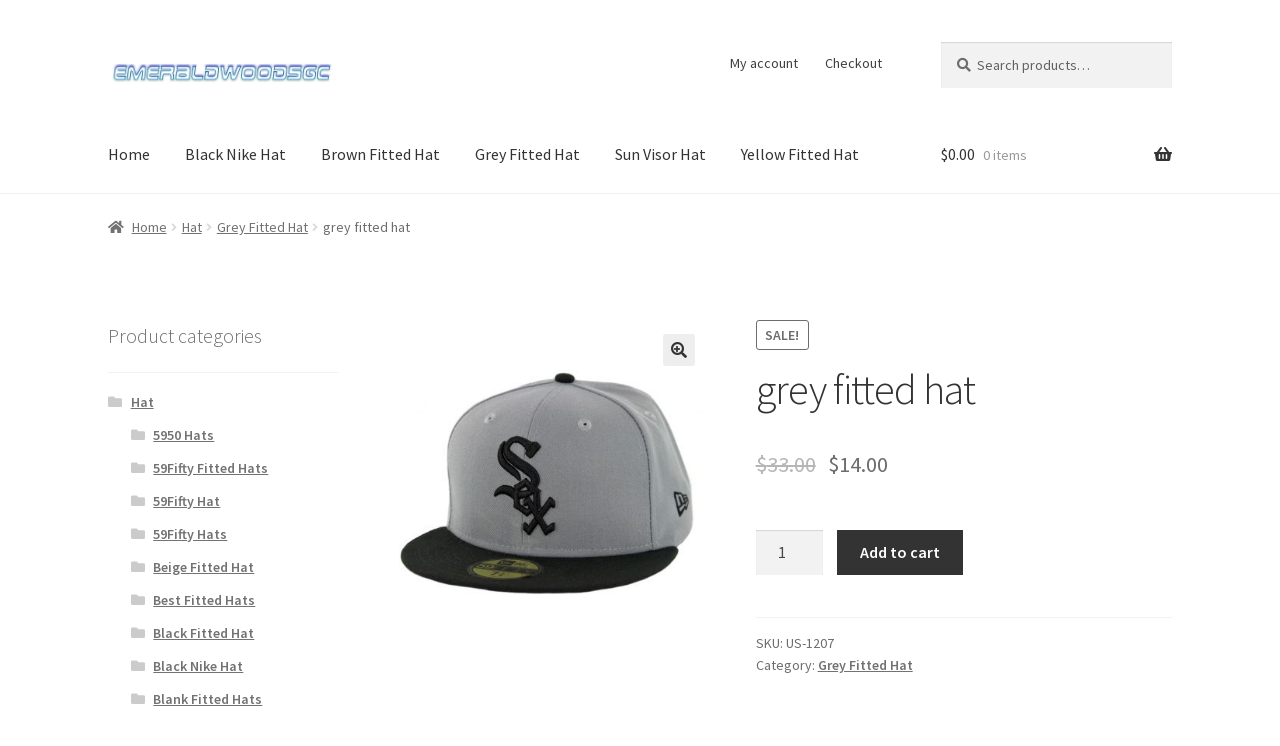

--- FILE ---
content_type: text/html; charset=UTF-8
request_url: https://www.emeraldwoodsgc.com/product/hat/grey-fitted-hat/grey-fitted-hat-13/
body_size: 17465
content:
<!doctype html>
<html lang="en-US">
<head>
<meta charset="UTF-8">
<meta name="viewport" content="width=device-width, initial-scale=1">
<link rel="profile" href="http://gmpg.org/xfn/11">
<link rel="pingback" href="https://www.emeraldwoodsgc.com/xmlrpc.php">

<meta name='robots' content='index, follow, max-image-preview:large, max-snippet:-1, max-video-preview:-1' />

	<!-- This site is optimized with the Yoast SEO plugin v16.7 - https://yoast.com/wordpress/plugins/seo/ -->
	<title>grey fitted hat - emeraldwoodsgc.com</title>
	<meta name="description" content="Different styles grey fitted hat ship worldwide. Find sales and discount prices on hats. Wide range of colours ." />
	<link rel="canonical" href="https://www.emeraldwoodsgc.com/product/hat/grey-fitted-hat/grey-fitted-hat-13/" />
	<meta property="og:locale" content="en_US" />
	<meta property="og:type" content="article" />
	<meta property="og:title" content="grey fitted hat - emeraldwoodsgc.com" />
	<meta property="og:description" content="Different styles grey fitted hat ship worldwide. Find sales and discount prices on hats. Wide range of colours ." />
	<meta property="og:url" content="https://www.emeraldwoodsgc.com/product/hat/grey-fitted-hat/grey-fitted-hat-13/" />
	<meta property="og:site_name" content="emeraldwoodsgc.com" />
	<meta property="og:image" content="https://www.emeraldwoodsgc.com/wp-content/uploads/2021/08/grey20fitted20hat-501mzv.jpg" />
	<meta property="og:image:width" content="1080" />
	<meta property="og:image:height" content="1080" />
	<meta name="twitter:card" content="summary_large_image" />
	<script type="application/ld+json" class="yoast-schema-graph">{"@context":"https://schema.org","@graph":[{"@type":"WebSite","@id":"https://www.emeraldwoodsgc.com/#website","url":"https://www.emeraldwoodsgc.com/","name":"emeraldwoodsgc.com","description":"Hats for cheap wholesale","potentialAction":[{"@type":"SearchAction","target":{"@type":"EntryPoint","urlTemplate":"https://www.emeraldwoodsgc.com/?s={search_term_string}"},"query-input":"required name=search_term_string"}],"inLanguage":"en-US"},{"@type":"ImageObject","@id":"https://www.emeraldwoodsgc.com/product/hat/grey-fitted-hat/grey-fitted-hat-13/#primaryimage","inLanguage":"en-US","url":"https://www.emeraldwoodsgc.com/wp-content/uploads/2021/08/grey20fitted20hat-501mzv.jpg","contentUrl":"https://www.emeraldwoodsgc.com/wp-content/uploads/2021/08/grey20fitted20hat-501mzv.jpg","width":1080,"height":1080},{"@type":"WebPage","@id":"https://www.emeraldwoodsgc.com/product/hat/grey-fitted-hat/grey-fitted-hat-13/#webpage","url":"https://www.emeraldwoodsgc.com/product/hat/grey-fitted-hat/grey-fitted-hat-13/","name":"grey fitted hat - emeraldwoodsgc.com","isPartOf":{"@id":"https://www.emeraldwoodsgc.com/#website"},"primaryImageOfPage":{"@id":"https://www.emeraldwoodsgc.com/product/hat/grey-fitted-hat/grey-fitted-hat-13/#primaryimage"},"datePublished":"2021-08-06T01:37:10+00:00","dateModified":"2021-08-06T01:37:10+00:00","description":"Different styles grey fitted hat ship worldwide. Find sales and discount prices on hats. Wide range of colours .","breadcrumb":{"@id":"https://www.emeraldwoodsgc.com/product/hat/grey-fitted-hat/grey-fitted-hat-13/#breadcrumb"},"inLanguage":"en-US","potentialAction":[{"@type":"ReadAction","target":["https://www.emeraldwoodsgc.com/product/hat/grey-fitted-hat/grey-fitted-hat-13/"]}]},{"@type":"BreadcrumbList","@id":"https://www.emeraldwoodsgc.com/product/hat/grey-fitted-hat/grey-fitted-hat-13/#breadcrumb","itemListElement":[{"@type":"ListItem","position":1,"name":"Shop","item":"https://www.emeraldwoodsgc.com/shop/"},{"@type":"ListItem","position":2,"name":"grey fitted hat"}]}]}</script>
	<!-- / Yoast SEO plugin. -->


<link rel='dns-prefetch' href='//www.emeraldwoodsgc.com' />
<link rel='dns-prefetch' href='//fonts.googleapis.com' />
<link rel='dns-prefetch' href='//s.w.org' />
<link rel='dns-prefetch' href='//hcaptcha.com' />
<link rel="alternate" type="application/rss+xml" title="emeraldwoodsgc.com &raquo; Feed" href="https://www.emeraldwoodsgc.com/feed/" />
<link rel="alternate" type="application/rss+xml" title="emeraldwoodsgc.com &raquo; Comments Feed" href="https://www.emeraldwoodsgc.com/comments/feed/" />
<link rel="alternate" type="application/rss+xml" title="emeraldwoodsgc.com &raquo; grey fitted hat Comments Feed" href="https://www.emeraldwoodsgc.com/product/hat/grey-fitted-hat/grey-fitted-hat-13/feed/" />
<script>
window._wpemojiSettings = {"baseUrl":"https:\/\/s.w.org\/images\/core\/emoji\/14.0.0\/72x72\/","ext":".png","svgUrl":"https:\/\/s.w.org\/images\/core\/emoji\/14.0.0\/svg\/","svgExt":".svg","source":{"concatemoji":"https:\/\/www.emeraldwoodsgc.com\/wp-includes\/js\/wp-emoji-release.min.js?ver=6.0.2"}};
/*! This file is auto-generated */
!function(e,a,t){var n,r,o,i=a.createElement("canvas"),p=i.getContext&&i.getContext("2d");function s(e,t){var a=String.fromCharCode,e=(p.clearRect(0,0,i.width,i.height),p.fillText(a.apply(this,e),0,0),i.toDataURL());return p.clearRect(0,0,i.width,i.height),p.fillText(a.apply(this,t),0,0),e===i.toDataURL()}function c(e){var t=a.createElement("script");t.src=e,t.defer=t.type="text/javascript",a.getElementsByTagName("head")[0].appendChild(t)}for(o=Array("flag","emoji"),t.supports={everything:!0,everythingExceptFlag:!0},r=0;r<o.length;r++)t.supports[o[r]]=function(e){if(!p||!p.fillText)return!1;switch(p.textBaseline="top",p.font="600 32px Arial",e){case"flag":return s([127987,65039,8205,9895,65039],[127987,65039,8203,9895,65039])?!1:!s([55356,56826,55356,56819],[55356,56826,8203,55356,56819])&&!s([55356,57332,56128,56423,56128,56418,56128,56421,56128,56430,56128,56423,56128,56447],[55356,57332,8203,56128,56423,8203,56128,56418,8203,56128,56421,8203,56128,56430,8203,56128,56423,8203,56128,56447]);case"emoji":return!s([129777,127995,8205,129778,127999],[129777,127995,8203,129778,127999])}return!1}(o[r]),t.supports.everything=t.supports.everything&&t.supports[o[r]],"flag"!==o[r]&&(t.supports.everythingExceptFlag=t.supports.everythingExceptFlag&&t.supports[o[r]]);t.supports.everythingExceptFlag=t.supports.everythingExceptFlag&&!t.supports.flag,t.DOMReady=!1,t.readyCallback=function(){t.DOMReady=!0},t.supports.everything||(n=function(){t.readyCallback()},a.addEventListener?(a.addEventListener("DOMContentLoaded",n,!1),e.addEventListener("load",n,!1)):(e.attachEvent("onload",n),a.attachEvent("onreadystatechange",function(){"complete"===a.readyState&&t.readyCallback()})),(e=t.source||{}).concatemoji?c(e.concatemoji):e.wpemoji&&e.twemoji&&(c(e.twemoji),c(e.wpemoji)))}(window,document,window._wpemojiSettings);
</script>
<style>
img.wp-smiley,
img.emoji {
	display: inline !important;
	border: none !important;
	box-shadow: none !important;
	height: 1em !important;
	width: 1em !important;
	margin: 0 0.07em !important;
	vertical-align: -0.1em !important;
	background: none !important;
	padding: 0 !important;
}
</style>
	<link rel='stylesheet' id='woocommerce-multi-currency-css'  href='https://www.emeraldwoodsgc.com/wp-content/plugins/woocommerce-multi-currency/css/woocommerce-multi-currency.min.css?ver=2.2.1' media='all' />
<style id='woocommerce-multi-currency-inline-css'>
.woocommerce-multi-currency .wmc-list-currencies .wmc-currency.wmc-active,.woocommerce-multi-currency .wmc-list-currencies .wmc-currency:hover {background: #f78080 !important;}
		.woocommerce-multi-currency .wmc-list-currencies .wmc-currency,.woocommerce-multi-currency .wmc-title, .woocommerce-multi-currency.wmc-price-switcher a {background: #212121 !important;}
		.woocommerce-multi-currency .wmc-title, .woocommerce-multi-currency .wmc-list-currencies .wmc-currency span,.woocommerce-multi-currency .wmc-list-currencies .wmc-currency a,.woocommerce-multi-currency.wmc-price-switcher a {color: #ffffff !important;}.woocommerce-multi-currency.wmc-shortcode .wmc-currency{background-color:#ffffff;color:#212121}.woocommerce-multi-currency.wmc-shortcode .wmc-currency.wmc-active,.woocommerce-multi-currency.wmc-shortcode .wmc-current-currency{background-color:#ffffff;color:#212121}.woocommerce-multi-currency.wmc-shortcode.vertical-currency-symbols-circle:not(.wmc-currency-trigger-click) .wmc-currency-wrapper:hover .wmc-sub-currency,.woocommerce-multi-currency.wmc-shortcode.vertical-currency-symbols-circle.wmc-currency-trigger-click .wmc-sub-currency{animation: height_slide 100ms;}@keyframes height_slide {0% {height: 0;} 100% {height: 100%;} }
</style>
<link rel='stylesheet' id='wp-block-library-css'  href='https://www.emeraldwoodsgc.com/wp-includes/css/dist/block-library/style.min.css?ver=6.0.2' media='all' />
<style id='wp-block-library-theme-inline-css'>
.wp-block-audio figcaption{color:#555;font-size:13px;text-align:center}.is-dark-theme .wp-block-audio figcaption{color:hsla(0,0%,100%,.65)}.wp-block-code{border:1px solid #ccc;border-radius:4px;font-family:Menlo,Consolas,monaco,monospace;padding:.8em 1em}.wp-block-embed figcaption{color:#555;font-size:13px;text-align:center}.is-dark-theme .wp-block-embed figcaption{color:hsla(0,0%,100%,.65)}.blocks-gallery-caption{color:#555;font-size:13px;text-align:center}.is-dark-theme .blocks-gallery-caption{color:hsla(0,0%,100%,.65)}.wp-block-image figcaption{color:#555;font-size:13px;text-align:center}.is-dark-theme .wp-block-image figcaption{color:hsla(0,0%,100%,.65)}.wp-block-pullquote{border-top:4px solid;border-bottom:4px solid;margin-bottom:1.75em;color:currentColor}.wp-block-pullquote__citation,.wp-block-pullquote cite,.wp-block-pullquote footer{color:currentColor;text-transform:uppercase;font-size:.8125em;font-style:normal}.wp-block-quote{border-left:.25em solid;margin:0 0 1.75em;padding-left:1em}.wp-block-quote cite,.wp-block-quote footer{color:currentColor;font-size:.8125em;position:relative;font-style:normal}.wp-block-quote.has-text-align-right{border-left:none;border-right:.25em solid;padding-left:0;padding-right:1em}.wp-block-quote.has-text-align-center{border:none;padding-left:0}.wp-block-quote.is-large,.wp-block-quote.is-style-large,.wp-block-quote.is-style-plain{border:none}.wp-block-search .wp-block-search__label{font-weight:700}:where(.wp-block-group.has-background){padding:1.25em 2.375em}.wp-block-separator.has-css-opacity{opacity:.4}.wp-block-separator{border:none;border-bottom:2px solid;margin-left:auto;margin-right:auto}.wp-block-separator.has-alpha-channel-opacity{opacity:1}.wp-block-separator:not(.is-style-wide):not(.is-style-dots){width:100px}.wp-block-separator.has-background:not(.is-style-dots){border-bottom:none;height:1px}.wp-block-separator.has-background:not(.is-style-wide):not(.is-style-dots){height:2px}.wp-block-table thead{border-bottom:3px solid}.wp-block-table tfoot{border-top:3px solid}.wp-block-table td,.wp-block-table th{padding:.5em;border:1px solid;word-break:normal}.wp-block-table figcaption{color:#555;font-size:13px;text-align:center}.is-dark-theme .wp-block-table figcaption{color:hsla(0,0%,100%,.65)}.wp-block-video figcaption{color:#555;font-size:13px;text-align:center}.is-dark-theme .wp-block-video figcaption{color:hsla(0,0%,100%,.65)}.wp-block-template-part.has-background{padding:1.25em 2.375em;margin-top:0;margin-bottom:0}
</style>
<link rel='stylesheet' id='wc-block-vendors-style-css'  href='https://www.emeraldwoodsgc.com/wp-content/plugins/woocommerce/packages/woocommerce-blocks/build/vendors-style.css?ver=5.3.3' media='all' />
<link rel='stylesheet' id='wc-block-style-css'  href='https://www.emeraldwoodsgc.com/wp-content/plugins/woocommerce/packages/woocommerce-blocks/build/style.css?ver=5.3.3' media='all' />
<link rel='stylesheet' id='storefront-gutenberg-blocks-css'  href='https://www.emeraldwoodsgc.com/wp-content/themes/storefront/assets/css/base/gutenberg-blocks.css?ver=3.7.0' media='all' />
<style id='storefront-gutenberg-blocks-inline-css'>

				.wp-block-button__link:not(.has-text-color) {
					color: #333333;
				}

				.wp-block-button__link:not(.has-text-color):hover,
				.wp-block-button__link:not(.has-text-color):focus,
				.wp-block-button__link:not(.has-text-color):active {
					color: #333333;
				}

				.wp-block-button__link:not(.has-background) {
					background-color: #eeeeee;
				}

				.wp-block-button__link:not(.has-background):hover,
				.wp-block-button__link:not(.has-background):focus,
				.wp-block-button__link:not(.has-background):active {
					border-color: #d5d5d5;
					background-color: #d5d5d5;
				}

				.wp-block-quote footer,
				.wp-block-quote cite,
				.wp-block-quote__citation {
					color: #6d6d6d;
				}

				.wp-block-pullquote cite,
				.wp-block-pullquote footer,
				.wp-block-pullquote__citation {
					color: #6d6d6d;
				}

				.wp-block-image figcaption {
					color: #6d6d6d;
				}

				.wp-block-separator.is-style-dots::before {
					color: #333333;
				}

				.wp-block-file a.wp-block-file__button {
					color: #333333;
					background-color: #eeeeee;
					border-color: #eeeeee;
				}

				.wp-block-file a.wp-block-file__button:hover,
				.wp-block-file a.wp-block-file__button:focus,
				.wp-block-file a.wp-block-file__button:active {
					color: #333333;
					background-color: #d5d5d5;
				}

				.wp-block-code,
				.wp-block-preformatted pre {
					color: #6d6d6d;
				}

				.wp-block-table:not( .has-background ):not( .is-style-stripes ) tbody tr:nth-child(2n) td {
					background-color: #fdfdfd;
				}

				.wp-block-cover .wp-block-cover__inner-container h1:not(.has-text-color),
				.wp-block-cover .wp-block-cover__inner-container h2:not(.has-text-color),
				.wp-block-cover .wp-block-cover__inner-container h3:not(.has-text-color),
				.wp-block-cover .wp-block-cover__inner-container h4:not(.has-text-color),
				.wp-block-cover .wp-block-cover__inner-container h5:not(.has-text-color),
				.wp-block-cover .wp-block-cover__inner-container h6:not(.has-text-color) {
					color: #000000;
				}

				.wc-block-components-price-slider__range-input-progress,
				.rtl .wc-block-components-price-slider__range-input-progress {
					--range-color: #ededed;
				}

				/* Target only IE11 */
				@media all and (-ms-high-contrast: none), (-ms-high-contrast: active) {
					.wc-block-components-price-slider__range-input-progress {
						background: #ededed;
					}
				}

				.wc-block-components-button:not(.is-link) {
					background-color: #333333;
					color: #ffffff;
				}

				.wc-block-components-button:not(.is-link):hover,
				.wc-block-components-button:not(.is-link):focus,
				.wc-block-components-button:not(.is-link):active {
					background-color: #1a1a1a;
					color: #ffffff;
				}

				.wc-block-components-button:not(.is-link):disabled {
					background-color: #333333;
					color: #ffffff;
				}

				.wc-block-cart__submit-container {
					background-color: #ffffff;
				}

				.wc-block-cart__submit-container::before {
					color: rgba(220,220,220,0.5);
				}

				.wc-block-components-order-summary-item__quantity {
					background-color: #ffffff;
					border-color: #6d6d6d;
					box-shadow: 0 0 0 2px #ffffff;
					color: #6d6d6d;
				}
			
</style>
<style id='global-styles-inline-css'>
body{--wp--preset--color--black: #000000;--wp--preset--color--cyan-bluish-gray: #abb8c3;--wp--preset--color--white: #ffffff;--wp--preset--color--pale-pink: #f78da7;--wp--preset--color--vivid-red: #cf2e2e;--wp--preset--color--luminous-vivid-orange: #ff6900;--wp--preset--color--luminous-vivid-amber: #fcb900;--wp--preset--color--light-green-cyan: #7bdcb5;--wp--preset--color--vivid-green-cyan: #00d084;--wp--preset--color--pale-cyan-blue: #8ed1fc;--wp--preset--color--vivid-cyan-blue: #0693e3;--wp--preset--color--vivid-purple: #9b51e0;--wp--preset--gradient--vivid-cyan-blue-to-vivid-purple: linear-gradient(135deg,rgba(6,147,227,1) 0%,rgb(155,81,224) 100%);--wp--preset--gradient--light-green-cyan-to-vivid-green-cyan: linear-gradient(135deg,rgb(122,220,180) 0%,rgb(0,208,130) 100%);--wp--preset--gradient--luminous-vivid-amber-to-luminous-vivid-orange: linear-gradient(135deg,rgba(252,185,0,1) 0%,rgba(255,105,0,1) 100%);--wp--preset--gradient--luminous-vivid-orange-to-vivid-red: linear-gradient(135deg,rgba(255,105,0,1) 0%,rgb(207,46,46) 100%);--wp--preset--gradient--very-light-gray-to-cyan-bluish-gray: linear-gradient(135deg,rgb(238,238,238) 0%,rgb(169,184,195) 100%);--wp--preset--gradient--cool-to-warm-spectrum: linear-gradient(135deg,rgb(74,234,220) 0%,rgb(151,120,209) 20%,rgb(207,42,186) 40%,rgb(238,44,130) 60%,rgb(251,105,98) 80%,rgb(254,248,76) 100%);--wp--preset--gradient--blush-light-purple: linear-gradient(135deg,rgb(255,206,236) 0%,rgb(152,150,240) 100%);--wp--preset--gradient--blush-bordeaux: linear-gradient(135deg,rgb(254,205,165) 0%,rgb(254,45,45) 50%,rgb(107,0,62) 100%);--wp--preset--gradient--luminous-dusk: linear-gradient(135deg,rgb(255,203,112) 0%,rgb(199,81,192) 50%,rgb(65,88,208) 100%);--wp--preset--gradient--pale-ocean: linear-gradient(135deg,rgb(255,245,203) 0%,rgb(182,227,212) 50%,rgb(51,167,181) 100%);--wp--preset--gradient--electric-grass: linear-gradient(135deg,rgb(202,248,128) 0%,rgb(113,206,126) 100%);--wp--preset--gradient--midnight: linear-gradient(135deg,rgb(2,3,129) 0%,rgb(40,116,252) 100%);--wp--preset--duotone--dark-grayscale: url('#wp-duotone-dark-grayscale');--wp--preset--duotone--grayscale: url('#wp-duotone-grayscale');--wp--preset--duotone--purple-yellow: url('#wp-duotone-purple-yellow');--wp--preset--duotone--blue-red: url('#wp-duotone-blue-red');--wp--preset--duotone--midnight: url('#wp-duotone-midnight');--wp--preset--duotone--magenta-yellow: url('#wp-duotone-magenta-yellow');--wp--preset--duotone--purple-green: url('#wp-duotone-purple-green');--wp--preset--duotone--blue-orange: url('#wp-duotone-blue-orange');--wp--preset--font-size--small: 14px;--wp--preset--font-size--medium: 23px;--wp--preset--font-size--large: 26px;--wp--preset--font-size--x-large: 42px;--wp--preset--font-size--normal: 16px;--wp--preset--font-size--huge: 37px;}.has-black-color{color: var(--wp--preset--color--black) !important;}.has-cyan-bluish-gray-color{color: var(--wp--preset--color--cyan-bluish-gray) !important;}.has-white-color{color: var(--wp--preset--color--white) !important;}.has-pale-pink-color{color: var(--wp--preset--color--pale-pink) !important;}.has-vivid-red-color{color: var(--wp--preset--color--vivid-red) !important;}.has-luminous-vivid-orange-color{color: var(--wp--preset--color--luminous-vivid-orange) !important;}.has-luminous-vivid-amber-color{color: var(--wp--preset--color--luminous-vivid-amber) !important;}.has-light-green-cyan-color{color: var(--wp--preset--color--light-green-cyan) !important;}.has-vivid-green-cyan-color{color: var(--wp--preset--color--vivid-green-cyan) !important;}.has-pale-cyan-blue-color{color: var(--wp--preset--color--pale-cyan-blue) !important;}.has-vivid-cyan-blue-color{color: var(--wp--preset--color--vivid-cyan-blue) !important;}.has-vivid-purple-color{color: var(--wp--preset--color--vivid-purple) !important;}.has-black-background-color{background-color: var(--wp--preset--color--black) !important;}.has-cyan-bluish-gray-background-color{background-color: var(--wp--preset--color--cyan-bluish-gray) !important;}.has-white-background-color{background-color: var(--wp--preset--color--white) !important;}.has-pale-pink-background-color{background-color: var(--wp--preset--color--pale-pink) !important;}.has-vivid-red-background-color{background-color: var(--wp--preset--color--vivid-red) !important;}.has-luminous-vivid-orange-background-color{background-color: var(--wp--preset--color--luminous-vivid-orange) !important;}.has-luminous-vivid-amber-background-color{background-color: var(--wp--preset--color--luminous-vivid-amber) !important;}.has-light-green-cyan-background-color{background-color: var(--wp--preset--color--light-green-cyan) !important;}.has-vivid-green-cyan-background-color{background-color: var(--wp--preset--color--vivid-green-cyan) !important;}.has-pale-cyan-blue-background-color{background-color: var(--wp--preset--color--pale-cyan-blue) !important;}.has-vivid-cyan-blue-background-color{background-color: var(--wp--preset--color--vivid-cyan-blue) !important;}.has-vivid-purple-background-color{background-color: var(--wp--preset--color--vivid-purple) !important;}.has-black-border-color{border-color: var(--wp--preset--color--black) !important;}.has-cyan-bluish-gray-border-color{border-color: var(--wp--preset--color--cyan-bluish-gray) !important;}.has-white-border-color{border-color: var(--wp--preset--color--white) !important;}.has-pale-pink-border-color{border-color: var(--wp--preset--color--pale-pink) !important;}.has-vivid-red-border-color{border-color: var(--wp--preset--color--vivid-red) !important;}.has-luminous-vivid-orange-border-color{border-color: var(--wp--preset--color--luminous-vivid-orange) !important;}.has-luminous-vivid-amber-border-color{border-color: var(--wp--preset--color--luminous-vivid-amber) !important;}.has-light-green-cyan-border-color{border-color: var(--wp--preset--color--light-green-cyan) !important;}.has-vivid-green-cyan-border-color{border-color: var(--wp--preset--color--vivid-green-cyan) !important;}.has-pale-cyan-blue-border-color{border-color: var(--wp--preset--color--pale-cyan-blue) !important;}.has-vivid-cyan-blue-border-color{border-color: var(--wp--preset--color--vivid-cyan-blue) !important;}.has-vivid-purple-border-color{border-color: var(--wp--preset--color--vivid-purple) !important;}.has-vivid-cyan-blue-to-vivid-purple-gradient-background{background: var(--wp--preset--gradient--vivid-cyan-blue-to-vivid-purple) !important;}.has-light-green-cyan-to-vivid-green-cyan-gradient-background{background: var(--wp--preset--gradient--light-green-cyan-to-vivid-green-cyan) !important;}.has-luminous-vivid-amber-to-luminous-vivid-orange-gradient-background{background: var(--wp--preset--gradient--luminous-vivid-amber-to-luminous-vivid-orange) !important;}.has-luminous-vivid-orange-to-vivid-red-gradient-background{background: var(--wp--preset--gradient--luminous-vivid-orange-to-vivid-red) !important;}.has-very-light-gray-to-cyan-bluish-gray-gradient-background{background: var(--wp--preset--gradient--very-light-gray-to-cyan-bluish-gray) !important;}.has-cool-to-warm-spectrum-gradient-background{background: var(--wp--preset--gradient--cool-to-warm-spectrum) !important;}.has-blush-light-purple-gradient-background{background: var(--wp--preset--gradient--blush-light-purple) !important;}.has-blush-bordeaux-gradient-background{background: var(--wp--preset--gradient--blush-bordeaux) !important;}.has-luminous-dusk-gradient-background{background: var(--wp--preset--gradient--luminous-dusk) !important;}.has-pale-ocean-gradient-background{background: var(--wp--preset--gradient--pale-ocean) !important;}.has-electric-grass-gradient-background{background: var(--wp--preset--gradient--electric-grass) !important;}.has-midnight-gradient-background{background: var(--wp--preset--gradient--midnight) !important;}.has-small-font-size{font-size: var(--wp--preset--font-size--small) !important;}.has-medium-font-size{font-size: var(--wp--preset--font-size--medium) !important;}.has-large-font-size{font-size: var(--wp--preset--font-size--large) !important;}.has-x-large-font-size{font-size: var(--wp--preset--font-size--x-large) !important;}
</style>
<link rel='stylesheet' id='photoswipe-css'  href='https://www.emeraldwoodsgc.com/wp-content/plugins/woocommerce/assets/css/photoswipe/photoswipe.min.css?ver=5.5.4' media='all' />
<link rel='stylesheet' id='photoswipe-default-skin-css'  href='https://www.emeraldwoodsgc.com/wp-content/plugins/woocommerce/assets/css/photoswipe/default-skin/default-skin.min.css?ver=5.5.4' media='all' />
<style id='woocommerce-inline-inline-css'>
.woocommerce form .form-row .required { visibility: visible; }
</style>
<link rel='stylesheet' id='storefront-style-css'  href='https://www.emeraldwoodsgc.com/wp-content/themes/storefront/style.css?ver=3.7.0' media='all' />
<style id='storefront-style-inline-css'>

			.main-navigation ul li a,
			.site-title a,
			ul.menu li a,
			.site-branding h1 a,
			button.menu-toggle,
			button.menu-toggle:hover,
			.handheld-navigation .dropdown-toggle {
				color: #333333;
			}

			button.menu-toggle,
			button.menu-toggle:hover {
				border-color: #333333;
			}

			.main-navigation ul li a:hover,
			.main-navigation ul li:hover > a,
			.site-title a:hover,
			.site-header ul.menu li.current-menu-item > a {
				color: #747474;
			}

			table:not( .has-background ) th {
				background-color: #f8f8f8;
			}

			table:not( .has-background ) tbody td {
				background-color: #fdfdfd;
			}

			table:not( .has-background ) tbody tr:nth-child(2n) td,
			fieldset,
			fieldset legend {
				background-color: #fbfbfb;
			}

			.site-header,
			.secondary-navigation ul ul,
			.main-navigation ul.menu > li.menu-item-has-children:after,
			.secondary-navigation ul.menu ul,
			.storefront-handheld-footer-bar,
			.storefront-handheld-footer-bar ul li > a,
			.storefront-handheld-footer-bar ul li.search .site-search,
			button.menu-toggle,
			button.menu-toggle:hover {
				background-color: #ffffff;
			}

			p.site-description,
			.site-header,
			.storefront-handheld-footer-bar {
				color: #404040;
			}

			button.menu-toggle:after,
			button.menu-toggle:before,
			button.menu-toggle span:before {
				background-color: #333333;
			}

			h1, h2, h3, h4, h5, h6, .wc-block-grid__product-title {
				color: #333333;
			}

			.widget h1 {
				border-bottom-color: #333333;
			}

			body,
			.secondary-navigation a {
				color: #6d6d6d;
			}

			.widget-area .widget a,
			.hentry .entry-header .posted-on a,
			.hentry .entry-header .post-author a,
			.hentry .entry-header .post-comments a,
			.hentry .entry-header .byline a {
				color: #727272;
			}

			a {
				color: #ededed;
			}

			a:focus,
			button:focus,
			.button.alt:focus,
			input:focus,
			textarea:focus,
			input[type="button"]:focus,
			input[type="reset"]:focus,
			input[type="submit"]:focus,
			input[type="email"]:focus,
			input[type="tel"]:focus,
			input[type="url"]:focus,
			input[type="password"]:focus,
			input[type="search"]:focus {
				outline-color: #ededed;
			}

			button, input[type="button"], input[type="reset"], input[type="submit"], .button, .widget a.button {
				background-color: #eeeeee;
				border-color: #eeeeee;
				color: #333333;
			}

			button:hover, input[type="button"]:hover, input[type="reset"]:hover, input[type="submit"]:hover, .button:hover, .widget a.button:hover {
				background-color: #d5d5d5;
				border-color: #d5d5d5;
				color: #333333;
			}

			button.alt, input[type="button"].alt, input[type="reset"].alt, input[type="submit"].alt, .button.alt, .widget-area .widget a.button.alt {
				background-color: #333333;
				border-color: #333333;
				color: #ffffff;
			}

			button.alt:hover, input[type="button"].alt:hover, input[type="reset"].alt:hover, input[type="submit"].alt:hover, .button.alt:hover, .widget-area .widget a.button.alt:hover {
				background-color: #1a1a1a;
				border-color: #1a1a1a;
				color: #ffffff;
			}

			.pagination .page-numbers li .page-numbers.current {
				background-color: #e6e6e6;
				color: #636363;
			}

			#comments .comment-list .comment-content .comment-text {
				background-color: #f8f8f8;
			}

			.site-footer {
				background-color: #f0f0f0;
				color: #6d6d6d;
			}

			.site-footer a:not(.button):not(.components-button) {
				color: #333333;
			}

			.site-footer .storefront-handheld-footer-bar a:not(.button):not(.components-button) {
				color: #333333;
			}

			.site-footer h1, .site-footer h2, .site-footer h3, .site-footer h4, .site-footer h5, .site-footer h6, .site-footer .widget .widget-title, .site-footer .widget .widgettitle {
				color: #333333;
			}

			.page-template-template-homepage.has-post-thumbnail .type-page.has-post-thumbnail .entry-title {
				color: #000000;
			}

			.page-template-template-homepage.has-post-thumbnail .type-page.has-post-thumbnail .entry-content {
				color: #000000;
			}

			@media screen and ( min-width: 768px ) {
				.secondary-navigation ul.menu a:hover {
					color: #595959;
				}

				.secondary-navigation ul.menu a {
					color: #404040;
				}

				.main-navigation ul.menu ul.sub-menu,
				.main-navigation ul.nav-menu ul.children {
					background-color: #f0f0f0;
				}

				.site-header {
					border-bottom-color: #f0f0f0;
				}
			}
</style>
<link rel='stylesheet' id='storefront-icons-css'  href='https://www.emeraldwoodsgc.com/wp-content/themes/storefront/assets/css/base/icons.css?ver=3.7.0' media='all' />
<link rel='stylesheet' id='storefront-fonts-css'  href='https://fonts.googleapis.com/css?family=Source+Sans+Pro%3A400%2C300%2C300italic%2C400italic%2C600%2C700%2C900&#038;subset=latin%2Clatin-ext&#038;ver=3.7.0' media='all' />
<link rel='stylesheet' id='storefront-woocommerce-style-css'  href='https://www.emeraldwoodsgc.com/wp-content/themes/storefront/assets/css/woocommerce/woocommerce.css?ver=3.7.0' media='all' />
<style id='storefront-woocommerce-style-inline-css'>
@font-face {
				font-family: star;
				src: url(https://www.emeraldwoodsgc.com/wp-content/plugins/woocommerce/assets/fonts//star.eot);
				src:
					url(https://www.emeraldwoodsgc.com/wp-content/plugins/woocommerce/assets/fonts//star.eot?#iefix) format("embedded-opentype"),
					url(https://www.emeraldwoodsgc.com/wp-content/plugins/woocommerce/assets/fonts//star.woff) format("woff"),
					url(https://www.emeraldwoodsgc.com/wp-content/plugins/woocommerce/assets/fonts//star.ttf) format("truetype"),
					url(https://www.emeraldwoodsgc.com/wp-content/plugins/woocommerce/assets/fonts//star.svg#star) format("svg");
				font-weight: 400;
				font-style: normal;
			}
			@font-face {
				font-family: WooCommerce;
				src: url(https://www.emeraldwoodsgc.com/wp-content/plugins/woocommerce/assets/fonts//WooCommerce.eot);
				src:
					url(https://www.emeraldwoodsgc.com/wp-content/plugins/woocommerce/assets/fonts//WooCommerce.eot?#iefix) format("embedded-opentype"),
					url(https://www.emeraldwoodsgc.com/wp-content/plugins/woocommerce/assets/fonts//WooCommerce.woff) format("woff"),
					url(https://www.emeraldwoodsgc.com/wp-content/plugins/woocommerce/assets/fonts//WooCommerce.ttf) format("truetype"),
					url(https://www.emeraldwoodsgc.com/wp-content/plugins/woocommerce/assets/fonts//WooCommerce.svg#WooCommerce) format("svg");
				font-weight: 400;
				font-style: normal;
			}

			a.cart-contents,
			.site-header-cart .widget_shopping_cart a {
				color: #333333;
			}

			a.cart-contents:hover,
			.site-header-cart .widget_shopping_cart a:hover,
			.site-header-cart:hover > li > a {
				color: #747474;
			}

			table.cart td.product-remove,
			table.cart td.actions {
				border-top-color: #ffffff;
			}

			.storefront-handheld-footer-bar ul li.cart .count {
				background-color: #333333;
				color: #ffffff;
				border-color: #ffffff;
			}

			.woocommerce-tabs ul.tabs li.active a,
			ul.products li.product .price,
			.onsale,
			.wc-block-grid__product-onsale,
			.widget_search form:before,
			.widget_product_search form:before {
				color: #6d6d6d;
			}

			.woocommerce-breadcrumb a,
			a.woocommerce-review-link,
			.product_meta a {
				color: #727272;
			}

			.wc-block-grid__product-onsale,
			.onsale {
				border-color: #6d6d6d;
			}

			.star-rating span:before,
			.quantity .plus, .quantity .minus,
			p.stars a:hover:after,
			p.stars a:after,
			.star-rating span:before,
			#payment .payment_methods li input[type=radio]:first-child:checked+label:before {
				color: #ededed;
			}

			.widget_price_filter .ui-slider .ui-slider-range,
			.widget_price_filter .ui-slider .ui-slider-handle {
				background-color: #ededed;
			}

			.order_details {
				background-color: #f8f8f8;
			}

			.order_details > li {
				border-bottom: 1px dotted #e3e3e3;
			}

			.order_details:before,
			.order_details:after {
				background: -webkit-linear-gradient(transparent 0,transparent 0),-webkit-linear-gradient(135deg,#f8f8f8 33.33%,transparent 33.33%),-webkit-linear-gradient(45deg,#f8f8f8 33.33%,transparent 33.33%)
			}

			#order_review {
				background-color: #ffffff;
			}

			#payment .payment_methods > li .payment_box,
			#payment .place-order {
				background-color: #fafafa;
			}

			#payment .payment_methods > li:not(.woocommerce-notice) {
				background-color: #f5f5f5;
			}

			#payment .payment_methods > li:not(.woocommerce-notice):hover {
				background-color: #f0f0f0;
			}

			.woocommerce-pagination .page-numbers li .page-numbers.current {
				background-color: #e6e6e6;
				color: #636363;
			}

			.wc-block-grid__product-onsale,
			.onsale,
			.woocommerce-pagination .page-numbers li .page-numbers:not(.current) {
				color: #6d6d6d;
			}

			p.stars a:before,
			p.stars a:hover~a:before,
			p.stars.selected a.active~a:before {
				color: #6d6d6d;
			}

			p.stars.selected a.active:before,
			p.stars:hover a:before,
			p.stars.selected a:not(.active):before,
			p.stars.selected a.active:before {
				color: #ededed;
			}

			.single-product div.product .woocommerce-product-gallery .woocommerce-product-gallery__trigger {
				background-color: #eeeeee;
				color: #333333;
			}

			.single-product div.product .woocommerce-product-gallery .woocommerce-product-gallery__trigger:hover {
				background-color: #d5d5d5;
				border-color: #d5d5d5;
				color: #333333;
			}

			.button.added_to_cart:focus,
			.button.wc-forward:focus {
				outline-color: #ededed;
			}

			.added_to_cart,
			.site-header-cart .widget_shopping_cart a.button,
			.wc-block-grid__products .wc-block-grid__product .wp-block-button__link {
				background-color: #eeeeee;
				border-color: #eeeeee;
				color: #333333;
			}

			.added_to_cart:hover,
			.site-header-cart .widget_shopping_cart a.button:hover,
			.wc-block-grid__products .wc-block-grid__product .wp-block-button__link:hover {
				background-color: #d5d5d5;
				border-color: #d5d5d5;
				color: #333333;
			}

			.added_to_cart.alt, .added_to_cart, .widget a.button.checkout {
				background-color: #333333;
				border-color: #333333;
				color: #ffffff;
			}

			.added_to_cart.alt:hover, .added_to_cart:hover, .widget a.button.checkout:hover {
				background-color: #1a1a1a;
				border-color: #1a1a1a;
				color: #ffffff;
			}

			.button.loading {
				color: #eeeeee;
			}

			.button.loading:hover {
				background-color: #eeeeee;
			}

			.button.loading:after {
				color: #333333;
			}

			@media screen and ( min-width: 768px ) {
				.site-header-cart .widget_shopping_cart,
				.site-header .product_list_widget li .quantity {
					color: #404040;
				}

				.site-header-cart .widget_shopping_cart .buttons,
				.site-header-cart .widget_shopping_cart .total {
					background-color: #f5f5f5;
				}

				.site-header-cart .widget_shopping_cart {
					background-color: #f0f0f0;
				}
			}
				.storefront-product-pagination a {
					color: #6d6d6d;
					background-color: #ffffff;
				}
				.storefront-sticky-add-to-cart {
					color: #6d6d6d;
					background-color: #ffffff;
				}

				.storefront-sticky-add-to-cart a:not(.button) {
					color: #333333;
				}
</style>
<script src='https://www.emeraldwoodsgc.com/wp-includes/js/jquery/jquery.min.js?ver=3.6.0' id='jquery-core-js'></script>
<script src='https://www.emeraldwoodsgc.com/wp-includes/js/jquery/jquery-migrate.min.js?ver=3.3.2' id='jquery-migrate-js'></script>
<script id='woocommerce-multi-currency-js-extra'>
var wooMultiCurrencyParams = {"enableCacheCompatible":"0","ajaxUrl":"https:\/\/www.emeraldwoodsgc.com\/wp-admin\/admin-ajax.php","switchByJS":"0","extra_params":[],"current_currency":"USD"};
</script>
<script src='https://www.emeraldwoodsgc.com/wp-content/plugins/woocommerce-multi-currency/js/woocommerce-multi-currency.min.js?ver=2.2.1' id='woocommerce-multi-currency-js'></script>
<script id='woo-conditional-payments-js-js-extra'>
var conditional_payments_settings = {"name_address_fields":[]};
</script>
<script src='https://www.emeraldwoodsgc.com/wp-content/plugins/conditional-payments-for-woocommerce/includes/frontend/../../frontend/js/woo-conditional-payments.js?ver=2.2.3' id='woo-conditional-payments-js-js'></script>
<script id='woocommerce-multi-currency-switcher-js-extra'>
var _woocommerce_multi_currency_params = {"use_session":"0","do_not_reload_page":"","ajax_url":"https:\/\/www.emeraldwoodsgc.com\/wp-admin\/admin-ajax.php","posts_submit":"0","switch_by_js":""};
</script>
<script src='https://www.emeraldwoodsgc.com/wp-content/plugins/woocommerce-multi-currency/js/woocommerce-multi-currency-switcher.min.js?ver=2.2.1' id='woocommerce-multi-currency-switcher-js'></script>
<link rel="https://api.w.org/" href="https://www.emeraldwoodsgc.com/wp-json/" /><link rel="alternate" type="application/json" href="https://www.emeraldwoodsgc.com/wp-json/wp/v2/product/2641" /><link rel="EditURI" type="application/rsd+xml" title="RSD" href="https://www.emeraldwoodsgc.com/xmlrpc.php?rsd" />
<link rel="wlwmanifest" type="application/wlwmanifest+xml" href="https://www.emeraldwoodsgc.com/wp-includes/wlwmanifest.xml" /> 
<meta name="generator" content="WordPress 6.0.2" />
<meta name="generator" content="WooCommerce 5.5.4" />
<link rel='shortlink' href='https://www.emeraldwoodsgc.com/?p=2641' />
<link rel="alternate" type="application/json+oembed" href="https://www.emeraldwoodsgc.com/wp-json/oembed/1.0/embed?url=https%3A%2F%2Fwww.emeraldwoodsgc.com%2Fproduct%2Fhat%2Fgrey-fitted-hat%2Fgrey-fitted-hat-13%2F" />
<link rel="alternate" type="text/xml+oembed" href="https://www.emeraldwoodsgc.com/wp-json/oembed/1.0/embed?url=https%3A%2F%2Fwww.emeraldwoodsgc.com%2Fproduct%2Fhat%2Fgrey-fitted-hat%2Fgrey-fitted-hat-13%2F&#038;format=xml" />
		<style>
			div.wpforms-container-full .wpforms-form .h-captcha,
			#wpforo #wpforo-wrap div .h-captcha,
			.h-captcha {
				position: relative;
				display: block;
				margin-bottom: 2rem;
				padding: 0;
				clear: both;
			}
			#af-wrapper div.editor-row.editor-row-hcaptcha {
				display: flex;
				flex-direction: row-reverse;
			}
			#af-wrapper div.editor-row.editor-row-hcaptcha .h-captcha {
				margin-bottom: 0;
			}
			form.wpsc-create-ticket .h-captcha {
				margin: 0 15px 15px 15px;
			}
			.gform_previous_button + .h-captcha {
				margin-top: 2rem;
			}
			#wpforo #wpforo-wrap.wpft-topic div .h-captcha,
			#wpforo #wpforo-wrap.wpft-forum div .h-captcha {
				margin: 0 -20px;
			}
			.wpdm-button-area + .h-captcha {
				margin-bottom: 1rem;
			}
			.w3eden .btn-primary {
				background-color: var(--color-primary) !important;
				color: #fff !important;
			}
			div.wpforms-container-full .wpforms-form .h-captcha[data-size="normal"],
			.h-captcha[data-size="normal"] {
				width: 303px;
				height: 78px;
			}
			div.wpforms-container-full .wpforms-form .h-captcha[data-size="compact"],
			.h-captcha[data-size="compact"] {
				width: 164px;
				height: 144px;
			}
			div.wpforms-container-full .wpforms-form .h-captcha[data-size="invisible"],
			.h-captcha[data-size="invisible"] {
				display: none;
			}
			.h-captcha::before {
				content: '';
				display: block;
				position: absolute;
				top: 0;
				left: 0;
				background: url(https://www.emeraldwoodsgc.com/wp-content/plugins/hcaptcha-for-forms-and-more/assets/images/hcaptcha-div-logo.svg) no-repeat;
				border: 1px solid transparent;
				border-radius: 4px;
			}
			.h-captcha[data-size="normal"]::before {
				width: 300px;
				height: 74px;
				background-position: 94% 27%;
			}
			.h-captcha[data-size="compact"]::before {
				width: 156px;
				height: 136px;
				background-position: 50% 77%;
			}
			.h-captcha[data-theme="light"]::before {
				background-color: #fafafa;
				border: 1px solid #e0e0e0;
			}
			.h-captcha[data-theme="dark"]::before {
				background-color: #333;
				border: 1px solid #f5f5f5;
			}
			.h-captcha[data-size="invisible"]::before {
				display: none;
			}
			div.wpforms-container-full .wpforms-form .h-captcha iframe,
			.h-captcha iframe {
				position: relative;
			}
			span[data-name="hcap-cf7"] .h-captcha {
				margin-bottom: 0;
			}
			span[data-name="hcap-cf7"] ~ input[type="submit"] {
				margin-top: 2rem;
			}
			.elementor-field-type-hcaptcha .elementor-field {
				background: transparent !important;
			}
			.elementor-field-type-hcaptcha .h-captcha {
				margin-bottom: unset;
			}
			div[style*="z-index: 2147483647"] div[style*="border-width: 11px"][style*="position: absolute"][style*="pointer-events: none"] {
				border-style: none;
			}
		</style>
			<noscript><style>.woocommerce-product-gallery{ opacity: 1 !important; }</style></noscript>
	<link rel="icon" href="https://www.emeraldwoodsgc.com/wp-content/uploads/2021/08/cropped-编辑文字图层-1-32x32.jpg" sizes="32x32" />
<link rel="icon" href="https://www.emeraldwoodsgc.com/wp-content/uploads/2021/08/cropped-编辑文字图层-1-192x192.jpg" sizes="192x192" />
<link rel="apple-touch-icon" href="https://www.emeraldwoodsgc.com/wp-content/uploads/2021/08/cropped-编辑文字图层-1-180x180.jpg" />
<meta name="msapplication-TileImage" content="https://www.emeraldwoodsgc.com/wp-content/uploads/2021/08/cropped-编辑文字图层-1-270x270.jpg" />
</head>

<body class="product-template-default single single-product postid-2641 wp-custom-logo wp-embed-responsive theme-storefront woocommerce-multi-currency-USD woocommerce woocommerce-page woocommerce-no-js storefront-secondary-navigation storefront-align-wide left-sidebar woocommerce-active">

<svg xmlns="http://www.w3.org/2000/svg" viewBox="0 0 0 0" width="0" height="0" focusable="false" role="none" style="visibility: hidden; position: absolute; left: -9999px; overflow: hidden;" ><defs><filter id="wp-duotone-dark-grayscale"><feColorMatrix color-interpolation-filters="sRGB" type="matrix" values=" .299 .587 .114 0 0 .299 .587 .114 0 0 .299 .587 .114 0 0 .299 .587 .114 0 0 " /><feComponentTransfer color-interpolation-filters="sRGB" ><feFuncR type="table" tableValues="0 0.49803921568627" /><feFuncG type="table" tableValues="0 0.49803921568627" /><feFuncB type="table" tableValues="0 0.49803921568627" /><feFuncA type="table" tableValues="1 1" /></feComponentTransfer><feComposite in2="SourceGraphic" operator="in" /></filter></defs></svg><svg xmlns="http://www.w3.org/2000/svg" viewBox="0 0 0 0" width="0" height="0" focusable="false" role="none" style="visibility: hidden; position: absolute; left: -9999px; overflow: hidden;" ><defs><filter id="wp-duotone-grayscale"><feColorMatrix color-interpolation-filters="sRGB" type="matrix" values=" .299 .587 .114 0 0 .299 .587 .114 0 0 .299 .587 .114 0 0 .299 .587 .114 0 0 " /><feComponentTransfer color-interpolation-filters="sRGB" ><feFuncR type="table" tableValues="0 1" /><feFuncG type="table" tableValues="0 1" /><feFuncB type="table" tableValues="0 1" /><feFuncA type="table" tableValues="1 1" /></feComponentTransfer><feComposite in2="SourceGraphic" operator="in" /></filter></defs></svg><svg xmlns="http://www.w3.org/2000/svg" viewBox="0 0 0 0" width="0" height="0" focusable="false" role="none" style="visibility: hidden; position: absolute; left: -9999px; overflow: hidden;" ><defs><filter id="wp-duotone-purple-yellow"><feColorMatrix color-interpolation-filters="sRGB" type="matrix" values=" .299 .587 .114 0 0 .299 .587 .114 0 0 .299 .587 .114 0 0 .299 .587 .114 0 0 " /><feComponentTransfer color-interpolation-filters="sRGB" ><feFuncR type="table" tableValues="0.54901960784314 0.98823529411765" /><feFuncG type="table" tableValues="0 1" /><feFuncB type="table" tableValues="0.71764705882353 0.25490196078431" /><feFuncA type="table" tableValues="1 1" /></feComponentTransfer><feComposite in2="SourceGraphic" operator="in" /></filter></defs></svg><svg xmlns="http://www.w3.org/2000/svg" viewBox="0 0 0 0" width="0" height="0" focusable="false" role="none" style="visibility: hidden; position: absolute; left: -9999px; overflow: hidden;" ><defs><filter id="wp-duotone-blue-red"><feColorMatrix color-interpolation-filters="sRGB" type="matrix" values=" .299 .587 .114 0 0 .299 .587 .114 0 0 .299 .587 .114 0 0 .299 .587 .114 0 0 " /><feComponentTransfer color-interpolation-filters="sRGB" ><feFuncR type="table" tableValues="0 1" /><feFuncG type="table" tableValues="0 0.27843137254902" /><feFuncB type="table" tableValues="0.5921568627451 0.27843137254902" /><feFuncA type="table" tableValues="1 1" /></feComponentTransfer><feComposite in2="SourceGraphic" operator="in" /></filter></defs></svg><svg xmlns="http://www.w3.org/2000/svg" viewBox="0 0 0 0" width="0" height="0" focusable="false" role="none" style="visibility: hidden; position: absolute; left: -9999px; overflow: hidden;" ><defs><filter id="wp-duotone-midnight"><feColorMatrix color-interpolation-filters="sRGB" type="matrix" values=" .299 .587 .114 0 0 .299 .587 .114 0 0 .299 .587 .114 0 0 .299 .587 .114 0 0 " /><feComponentTransfer color-interpolation-filters="sRGB" ><feFuncR type="table" tableValues="0 0" /><feFuncG type="table" tableValues="0 0.64705882352941" /><feFuncB type="table" tableValues="0 1" /><feFuncA type="table" tableValues="1 1" /></feComponentTransfer><feComposite in2="SourceGraphic" operator="in" /></filter></defs></svg><svg xmlns="http://www.w3.org/2000/svg" viewBox="0 0 0 0" width="0" height="0" focusable="false" role="none" style="visibility: hidden; position: absolute; left: -9999px; overflow: hidden;" ><defs><filter id="wp-duotone-magenta-yellow"><feColorMatrix color-interpolation-filters="sRGB" type="matrix" values=" .299 .587 .114 0 0 .299 .587 .114 0 0 .299 .587 .114 0 0 .299 .587 .114 0 0 " /><feComponentTransfer color-interpolation-filters="sRGB" ><feFuncR type="table" tableValues="0.78039215686275 1" /><feFuncG type="table" tableValues="0 0.94901960784314" /><feFuncB type="table" tableValues="0.35294117647059 0.47058823529412" /><feFuncA type="table" tableValues="1 1" /></feComponentTransfer><feComposite in2="SourceGraphic" operator="in" /></filter></defs></svg><svg xmlns="http://www.w3.org/2000/svg" viewBox="0 0 0 0" width="0" height="0" focusable="false" role="none" style="visibility: hidden; position: absolute; left: -9999px; overflow: hidden;" ><defs><filter id="wp-duotone-purple-green"><feColorMatrix color-interpolation-filters="sRGB" type="matrix" values=" .299 .587 .114 0 0 .299 .587 .114 0 0 .299 .587 .114 0 0 .299 .587 .114 0 0 " /><feComponentTransfer color-interpolation-filters="sRGB" ><feFuncR type="table" tableValues="0.65098039215686 0.40392156862745" /><feFuncG type="table" tableValues="0 1" /><feFuncB type="table" tableValues="0.44705882352941 0.4" /><feFuncA type="table" tableValues="1 1" /></feComponentTransfer><feComposite in2="SourceGraphic" operator="in" /></filter></defs></svg><svg xmlns="http://www.w3.org/2000/svg" viewBox="0 0 0 0" width="0" height="0" focusable="false" role="none" style="visibility: hidden; position: absolute; left: -9999px; overflow: hidden;" ><defs><filter id="wp-duotone-blue-orange"><feColorMatrix color-interpolation-filters="sRGB" type="matrix" values=" .299 .587 .114 0 0 .299 .587 .114 0 0 .299 .587 .114 0 0 .299 .587 .114 0 0 " /><feComponentTransfer color-interpolation-filters="sRGB" ><feFuncR type="table" tableValues="0.098039215686275 1" /><feFuncG type="table" tableValues="0 0.66274509803922" /><feFuncB type="table" tableValues="0.84705882352941 0.41960784313725" /><feFuncA type="table" tableValues="1 1" /></feComponentTransfer><feComposite in2="SourceGraphic" operator="in" /></filter></defs></svg>

<div id="page" class="hfeed site">
	
	<header id="masthead" class="site-header" role="banner" style="">

		<div class="col-full">		<a class="skip-link screen-reader-text" href="#site-navigation">Skip to navigation</a>
		<a class="skip-link screen-reader-text" href="#content">Skip to content</a>
				<div class="site-branding">
			<a href="https://www.emeraldwoodsgc.com/" class="custom-logo-link" rel="home"><img width="251" height="56" src="https://www.emeraldwoodsgc.com/wp-content/uploads/2021/08/cropped-未标题-1.png" class="custom-logo" alt="emeraldwoodsgc.com" /></a>		</div>
					<nav class="secondary-navigation" role="navigation" aria-label="Secondary Navigation">
				<div class="menu-second-menu-container"><ul id="menu-second-menu" class="menu"><li id="menu-item-146" class="menu-item menu-item-type-post_type menu-item-object-page menu-item-146"><a href="https://www.emeraldwoodsgc.com/my-account/">My account</a></li>
<li id="menu-item-322" class="menu-item menu-item-type-post_type menu-item-object-page menu-item-322"><a href="https://www.emeraldwoodsgc.com/checkout/">Checkout</a></li>
</ul></div>			</nav><!-- #site-navigation -->
						<div class="site-search">
				<div class="widget woocommerce widget_product_search"><form role="search" method="get" class="woocommerce-product-search" action="https://www.emeraldwoodsgc.com/">
	<label class="screen-reader-text" for="woocommerce-product-search-field-0">Search for:</label>
	<input type="search" id="woocommerce-product-search-field-0" class="search-field" placeholder="Search products&hellip;" value="" name="s" />
	<button type="submit" value="Search">Search</button>
	<input type="hidden" name="post_type" value="product" />
</form>
</div>			</div>
			</div><div class="storefront-primary-navigation"><div class="col-full">		<nav id="site-navigation" class="main-navigation" role="navigation" aria-label="Primary Navigation">
		<button class="menu-toggle" aria-controls="site-navigation" aria-expanded="false"><span>Menu</span></button>
			<div class="primary-navigation"><ul id="menu-nav-top" class="menu"><li id="menu-item-54" class="menu-item menu-item-type-post_type menu-item-object-page menu-item-home menu-item-54"><a href="https://www.emeraldwoodsgc.com/">Home</a></li>
<li id="menu-item-3134" class="menu-item menu-item-type-taxonomy menu-item-object-product_cat menu-item-3134"><a href="https://www.emeraldwoodsgc.com/shop/hat/black-nike-hat/">Black Nike Hat</a></li>
<li id="menu-item-3135" class="menu-item menu-item-type-taxonomy menu-item-object-product_cat menu-item-3135"><a href="https://www.emeraldwoodsgc.com/shop/hat/brown-fitted-hat/">Brown Fitted Hat</a></li>
<li id="menu-item-3136" class="menu-item menu-item-type-taxonomy menu-item-object-product_cat current-product-ancestor current-menu-parent current-product-parent menu-item-3136"><a href="https://www.emeraldwoodsgc.com/shop/hat/grey-fitted-hat/">Grey Fitted Hat</a></li>
<li id="menu-item-3137" class="menu-item menu-item-type-taxonomy menu-item-object-product_cat menu-item-3137"><a href="https://www.emeraldwoodsgc.com/shop/hat/sun-visor-hat/">Sun Visor Hat</a></li>
<li id="menu-item-3138" class="menu-item menu-item-type-taxonomy menu-item-object-product_cat menu-item-3138"><a href="https://www.emeraldwoodsgc.com/shop/hat/yellow-fitted-hat/">Yellow Fitted Hat</a></li>
</ul></div><div class="handheld-navigation"><ul id="menu-nav-top-1" class="menu"><li class="menu-item menu-item-type-post_type menu-item-object-page menu-item-home menu-item-54"><a href="https://www.emeraldwoodsgc.com/">Home</a></li>
<li class="menu-item menu-item-type-taxonomy menu-item-object-product_cat menu-item-3134"><a href="https://www.emeraldwoodsgc.com/shop/hat/black-nike-hat/">Black Nike Hat</a></li>
<li class="menu-item menu-item-type-taxonomy menu-item-object-product_cat menu-item-3135"><a href="https://www.emeraldwoodsgc.com/shop/hat/brown-fitted-hat/">Brown Fitted Hat</a></li>
<li class="menu-item menu-item-type-taxonomy menu-item-object-product_cat current-product-ancestor current-menu-parent current-product-parent menu-item-3136"><a href="https://www.emeraldwoodsgc.com/shop/hat/grey-fitted-hat/">Grey Fitted Hat</a></li>
<li class="menu-item menu-item-type-taxonomy menu-item-object-product_cat menu-item-3137"><a href="https://www.emeraldwoodsgc.com/shop/hat/sun-visor-hat/">Sun Visor Hat</a></li>
<li class="menu-item menu-item-type-taxonomy menu-item-object-product_cat menu-item-3138"><a href="https://www.emeraldwoodsgc.com/shop/hat/yellow-fitted-hat/">Yellow Fitted Hat</a></li>
</ul></div>		</nav><!-- #site-navigation -->
				<ul id="site-header-cart" class="site-header-cart menu">
			<li class="">
							<a class="cart-contents" href="https://www.emeraldwoodsgc.com/cart/" title="View your shopping cart">
								<span class="woocommerce-Price-amount amount"><span class="woocommerce-Price-currencySymbol">&#036;</span>0.00</span> <span class="count">0 items</span>
			</a>
					</li>
			<li>
				<div class="widget woocommerce widget_shopping_cart"><div class="widget_shopping_cart_content"></div></div>			</li>
		</ul>
			</div></div>
	</header><!-- #masthead -->

	<div class="storefront-breadcrumb"><div class="col-full"><nav class="woocommerce-breadcrumb" aria-label="breadcrumbs"><a href="https://www.emeraldwoodsgc.com">Home</a><span class="breadcrumb-separator"> / </span><a href="https://www.emeraldwoodsgc.com/shop/hat/">Hat</a><span class="breadcrumb-separator"> / </span><a href="https://www.emeraldwoodsgc.com/shop/hat/grey-fitted-hat/">Grey Fitted Hat</a><span class="breadcrumb-separator"> / </span>grey fitted hat</nav></div></div>
	<div id="content" class="site-content" tabindex="-1">
		<div class="col-full">

		<div class="woocommerce"></div>
			<div id="primary" class="content-area">
			<main id="main" class="site-main" role="main">
		
					
			<div class="woocommerce-notices-wrapper"></div><div id="product-2641" class="product type-product post-2641 status-publish first instock product_cat-grey-fitted-hat has-post-thumbnail sale shipping-taxable purchasable product-type-simple">

	
	<span class="onsale">Sale!</span>
	<div class="woocommerce-product-gallery woocommerce-product-gallery--with-images woocommerce-product-gallery--columns-4 images" data-columns="4" style="opacity: 0; transition: opacity .25s ease-in-out;">
	<figure class="woocommerce-product-gallery__wrapper">
		<div data-thumb="https://www.emeraldwoodsgc.com/wp-content/uploads/2021/08/grey20fitted20hat-501mzv-100x100.jpg" data-thumb-alt="" class="woocommerce-product-gallery__image"><a href="https://www.emeraldwoodsgc.com/wp-content/uploads/2021/08/grey20fitted20hat-501mzv.jpg"><img width="416" height="416" src="https://www.emeraldwoodsgc.com/wp-content/uploads/2021/08/grey20fitted20hat-501mzv-416x416.jpg" class="wp-post-image" alt="" loading="lazy" title="grey20fitted20hat-501mzv.jpg" data-caption="" data-src="https://www.emeraldwoodsgc.com/wp-content/uploads/2021/08/grey20fitted20hat-501mzv.jpg" data-large_image="https://www.emeraldwoodsgc.com/wp-content/uploads/2021/08/grey20fitted20hat-501mzv.jpg" data-large_image_width="1080" data-large_image_height="1080" srcset="https://www.emeraldwoodsgc.com/wp-content/uploads/2021/08/grey20fitted20hat-501mzv-416x416.jpg 416w, https://www.emeraldwoodsgc.com/wp-content/uploads/2021/08/grey20fitted20hat-501mzv-300x300.jpg 300w, https://www.emeraldwoodsgc.com/wp-content/uploads/2021/08/grey20fitted20hat-501mzv-1024x1024.jpg 1024w, https://www.emeraldwoodsgc.com/wp-content/uploads/2021/08/grey20fitted20hat-501mzv-150x150.jpg 150w, https://www.emeraldwoodsgc.com/wp-content/uploads/2021/08/grey20fitted20hat-501mzv-768x768.jpg 768w, https://www.emeraldwoodsgc.com/wp-content/uploads/2021/08/grey20fitted20hat-501mzv-324x324.jpg 324w, https://www.emeraldwoodsgc.com/wp-content/uploads/2021/08/grey20fitted20hat-501mzv-100x100.jpg 100w, https://www.emeraldwoodsgc.com/wp-content/uploads/2021/08/grey20fitted20hat-501mzv.jpg 1080w" sizes="(max-width: 416px) 100vw, 416px" /></a></div>	</figure>
</div>

	<div class="summary entry-summary">
		<h1 class="product_title entry-title">grey fitted hat</h1><p class="price"><del aria-hidden="true"><span class="woocommerce-Price-amount amount"><bdi><span class="woocommerce-Price-currencySymbol">&#36;</span>33.00</bdi></span></del> <ins><span class="woocommerce-Price-amount amount"><bdi><span class="woocommerce-Price-currencySymbol">&#36;</span>14.00</bdi></span></ins></p>

	
	<form class="cart" action="https://www.emeraldwoodsgc.com/product/hat/grey-fitted-hat/grey-fitted-hat-13/" method="post" enctype='multipart/form-data'>
		
			<div class="quantity">
				<label class="screen-reader-text" for="quantity_6917c999ccd5b">grey fitted hat quantity</label>
		<input
			type="number"
			id="quantity_6917c999ccd5b"
			class="input-text qty text"
			step="1"
			min="1"
			max=""
			name="quantity"
			value="1"
			title="Qty"
			size="4"
			placeholder=""
			inputmode="numeric" />
			</div>
	
		<button type="submit" name="add-to-cart" value="2641" class="single_add_to_cart_button button alt">Add to cart</button>

			</form>

	
<div class="product_meta">

	
	
		<span class="sku_wrapper">SKU: <span class="sku">US-1207</span></span>

	
	<span class="posted_in">Category: <a href="https://www.emeraldwoodsgc.com/shop/hat/grey-fitted-hat/" rel="tag">Grey Fitted Hat</a></span>
	
	
</div>
	</div>

	
	<div class="woocommerce-tabs wc-tabs-wrapper">
		<ul class="tabs wc-tabs" role="tablist">
							<li class="reviews_tab" id="tab-title-reviews" role="tab" aria-controls="tab-reviews">
					<a href="#tab-reviews">
						Reviews (0)					</a>
				</li>
					</ul>
					<div class="woocommerce-Tabs-panel woocommerce-Tabs-panel--reviews panel entry-content wc-tab" id="tab-reviews" role="tabpanel" aria-labelledby="tab-title-reviews">
				<div id="reviews" class="woocommerce-Reviews">
	<div id="comments">
		<h2 class="woocommerce-Reviews-title">
			Reviews		</h2>

					<p class="woocommerce-noreviews">There are no reviews yet.</p>
			</div>

			<div id="review_form_wrapper">
			<div id="review_form">
					<div id="respond" class="comment-respond">
		<span id="reply-title" class="comment-reply-title">Be the first to review &ldquo;grey fitted hat&rdquo; <small><a rel="nofollow" id="cancel-comment-reply-link" href="/product/hat/grey-fitted-hat/grey-fitted-hat-13/#respond" style="display:none;">Cancel reply</a></small></span><p class="must-log-in">You must be <a href="https://www.emeraldwoodsgc.com/my-account/">logged in</a> to post a review.</p>	</div><!-- #respond -->
				</div>
		</div>
	
	<div class="clear"></div>
</div>
			</div>
		
			</div>


	<section class="related products">

					<h2>Related products</h2>
				
		<ul class="products columns-3">

			
					<li class="product type-product post-2659 status-publish first instock product_cat-grey-fitted-hat has-post-thumbnail sale shipping-taxable purchasable product-type-simple">
	<a href="https://www.emeraldwoodsgc.com/product/hat/grey-fitted-hat/grey-fitted-hat-22/" class="woocommerce-LoopProduct-link woocommerce-loop-product__link"><img width="324" height="324" src="https://www.emeraldwoodsgc.com/wp-content/uploads/2021/08/grey20fitted20hat-035ppw-324x324.jpg" class="attachment-woocommerce_thumbnail size-woocommerce_thumbnail" alt="" loading="lazy" srcset="https://www.emeraldwoodsgc.com/wp-content/uploads/2021/08/grey20fitted20hat-035ppw-324x324.jpg 324w, https://www.emeraldwoodsgc.com/wp-content/uploads/2021/08/grey20fitted20hat-035ppw-150x150.jpg 150w, https://www.emeraldwoodsgc.com/wp-content/uploads/2021/08/grey20fitted20hat-035ppw-100x100.jpg 100w" sizes="(max-width: 324px) 100vw, 324px" /><h2 class="woocommerce-loop-product__title">grey fitted hat</h2>
	<span class="onsale">Sale!</span>
	
	<span class="price"><del aria-hidden="true"><span class="woocommerce-Price-amount amount"><bdi><span class="woocommerce-Price-currencySymbol">&#36;</span>33.00</bdi></span></del> <ins><span class="woocommerce-Price-amount amount"><bdi><span class="woocommerce-Price-currencySymbol">&#36;</span>14.00</bdi></span></ins></span>
</a><a href="?add-to-cart=2659" data-quantity="1" class="button product_type_simple add_to_cart_button ajax_add_to_cart" data-product_id="2659" data-product_sku="US-1216" aria-label="Add &ldquo;grey fitted hat&rdquo; to your cart" rel="nofollow">Add to cart</a></li>

			
					<li class="product type-product post-2625 status-publish instock product_cat-grey-fitted-hat has-post-thumbnail sale shipping-taxable purchasable product-type-simple">
	<a href="https://www.emeraldwoodsgc.com/product/hat/grey-fitted-hat/grey-fitted-hat-5/" class="woocommerce-LoopProduct-link woocommerce-loop-product__link"><img width="324" height="324" src="https://www.emeraldwoodsgc.com/wp-content/uploads/2021/08/grey20fitted20hat-326fic-324x324.jpg" class="attachment-woocommerce_thumbnail size-woocommerce_thumbnail" alt="" loading="lazy" srcset="https://www.emeraldwoodsgc.com/wp-content/uploads/2021/08/grey20fitted20hat-326fic-324x324.jpg 324w, https://www.emeraldwoodsgc.com/wp-content/uploads/2021/08/grey20fitted20hat-326fic-300x300.jpg 300w, https://www.emeraldwoodsgc.com/wp-content/uploads/2021/08/grey20fitted20hat-326fic-1024x1024.jpg 1024w, https://www.emeraldwoodsgc.com/wp-content/uploads/2021/08/grey20fitted20hat-326fic-150x150.jpg 150w, https://www.emeraldwoodsgc.com/wp-content/uploads/2021/08/grey20fitted20hat-326fic-768x768.jpg 768w, https://www.emeraldwoodsgc.com/wp-content/uploads/2021/08/grey20fitted20hat-326fic-1536x1536.jpg 1536w, https://www.emeraldwoodsgc.com/wp-content/uploads/2021/08/grey20fitted20hat-326fic-416x416.jpg 416w, https://www.emeraldwoodsgc.com/wp-content/uploads/2021/08/grey20fitted20hat-326fic-100x100.jpg 100w, https://www.emeraldwoodsgc.com/wp-content/uploads/2021/08/grey20fitted20hat-326fic.jpg 2000w" sizes="(max-width: 324px) 100vw, 324px" /><h2 class="woocommerce-loop-product__title">grey fitted hat</h2>
	<span class="onsale">Sale!</span>
	
	<span class="price"><del aria-hidden="true"><span class="woocommerce-Price-amount amount"><bdi><span class="woocommerce-Price-currencySymbol">&#36;</span>33.00</bdi></span></del> <ins><span class="woocommerce-Price-amount amount"><bdi><span class="woocommerce-Price-currencySymbol">&#36;</span>14.00</bdi></span></ins></span>
</a><a href="?add-to-cart=2625" data-quantity="1" class="button product_type_simple add_to_cart_button ajax_add_to_cart" data-product_id="2625" data-product_sku="US-1199" aria-label="Add &ldquo;grey fitted hat&rdquo; to your cart" rel="nofollow">Add to cart</a></li>

			
					<li class="product type-product post-2647 status-publish last instock product_cat-grey-fitted-hat has-post-thumbnail sale shipping-taxable purchasable product-type-simple">
	<a href="https://www.emeraldwoodsgc.com/product/hat/grey-fitted-hat/grey-fitted-hat-16/" class="woocommerce-LoopProduct-link woocommerce-loop-product__link"><img width="324" height="324" src="https://www.emeraldwoodsgc.com/wp-content/uploads/2021/08/grey20fitted20hat-151lzr-324x324.jpg" class="attachment-woocommerce_thumbnail size-woocommerce_thumbnail" alt="" loading="lazy" srcset="https://www.emeraldwoodsgc.com/wp-content/uploads/2021/08/grey20fitted20hat-151lzr-324x324.jpg 324w, https://www.emeraldwoodsgc.com/wp-content/uploads/2021/08/grey20fitted20hat-151lzr-300x300.jpg 300w, https://www.emeraldwoodsgc.com/wp-content/uploads/2021/08/grey20fitted20hat-151lzr-150x150.jpg 150w, https://www.emeraldwoodsgc.com/wp-content/uploads/2021/08/grey20fitted20hat-151lzr-768x768.jpg 768w, https://www.emeraldwoodsgc.com/wp-content/uploads/2021/08/grey20fitted20hat-151lzr-416x416.jpg 416w, https://www.emeraldwoodsgc.com/wp-content/uploads/2021/08/grey20fitted20hat-151lzr-100x100.jpg 100w, https://www.emeraldwoodsgc.com/wp-content/uploads/2021/08/grey20fitted20hat-151lzr.jpg 1000w" sizes="(max-width: 324px) 100vw, 324px" /><h2 class="woocommerce-loop-product__title">grey fitted hat</h2>
	<span class="onsale">Sale!</span>
	
	<span class="price"><del aria-hidden="true"><span class="woocommerce-Price-amount amount"><bdi><span class="woocommerce-Price-currencySymbol">&#36;</span>37.00</bdi></span></del> <ins><span class="woocommerce-Price-amount amount"><bdi><span class="woocommerce-Price-currencySymbol">&#36;</span>16.00</bdi></span></ins></span>
</a><a href="?add-to-cart=2647" data-quantity="1" class="button product_type_simple add_to_cart_button ajax_add_to_cart" data-product_id="2647" data-product_sku="US-1210" aria-label="Add &ldquo;grey fitted hat&rdquo; to your cart" rel="nofollow">Add to cart</a></li>

			
		</ul>

	</section>
	</div>


		
				</main><!-- #main -->
		</div><!-- #primary -->

		
<div id="secondary" class="widget-area" role="complementary">
	<div id="woocommerce_product_categories-2" class="widget woocommerce widget_product_categories"><span class="gamma widget-title">Product categories</span><ul class="product-categories"><li class="cat-item cat-item-108 cat-parent current-cat-parent"><a href="https://www.emeraldwoodsgc.com/shop/hat/">Hat</a><ul class='children'>
<li class="cat-item cat-item-148"><a href="https://www.emeraldwoodsgc.com/shop/hat/5950-hats/">5950 Hats</a></li>
<li class="cat-item cat-item-185"><a href="https://www.emeraldwoodsgc.com/shop/hat/59fifty-fitted-hats/">59Fifty Fitted Hats</a></li>
<li class="cat-item cat-item-171"><a href="https://www.emeraldwoodsgc.com/shop/hat/59fifty-hat/">59Fifty Hat</a></li>
<li class="cat-item cat-item-133"><a href="https://www.emeraldwoodsgc.com/shop/hat/59fifty-hats/">59Fifty Hats</a></li>
<li class="cat-item cat-item-188"><a href="https://www.emeraldwoodsgc.com/shop/hat/beige-fitted-hat/">Beige Fitted Hat</a></li>
<li class="cat-item cat-item-168"><a href="https://www.emeraldwoodsgc.com/shop/hat/best-fitted-hats/">Best Fitted Hats</a></li>
<li class="cat-item cat-item-137"><a href="https://www.emeraldwoodsgc.com/shop/hat/black-fitted-hat/">Black Fitted Hat</a></li>
<li class="cat-item cat-item-127"><a href="https://www.emeraldwoodsgc.com/shop/hat/black-nike-hat/">Black Nike Hat</a></li>
<li class="cat-item cat-item-174"><a href="https://www.emeraldwoodsgc.com/shop/hat/blank-fitted-hats/">Blank Fitted Hats</a></li>
<li class="cat-item cat-item-154"><a href="https://www.emeraldwoodsgc.com/shop/hat/blue-fitted-hat/">Blue Fitted Hat</a></li>
<li class="cat-item cat-item-190"><a href="https://www.emeraldwoodsgc.com/shop/hat/blue-jays-fitted-hat/">Blue Jays Fitted Hat</a></li>
<li class="cat-item cat-item-143"><a href="https://www.emeraldwoodsgc.com/shop/hat/brown-fitted-hat/">Brown Fitted Hat</a></li>
<li class="cat-item cat-item-115"><a href="https://www.emeraldwoodsgc.com/shop/hat/bucket-hat-with-string/">Bucket Hat With String</a></li>
<li class="cat-item cat-item-116"><a href="https://www.emeraldwoodsgc.com/shop/hat/bucket-hats-near-me/">Bucket Hats Near Me</a></li>
<li class="cat-item cat-item-117"><a href="https://www.emeraldwoodsgc.com/shop/hat/bunny-hat-with-moving-ears/">Bunny Hat With Moving Ears</a></li>
<li class="cat-item cat-item-118"><a href="https://www.emeraldwoodsgc.com/shop/hat/carhartt-hat-womens/">Carhartt Hat Womens</a></li>
<li class="cat-item cat-item-120"><a href="https://www.emeraldwoodsgc.com/shop/hat/cheap-cowboy-hats/">Cheap Cowboy Hats</a></li>
<li class="cat-item cat-item-150"><a href="https://www.emeraldwoodsgc.com/shop/hat/cheap-fitted-hats/">Cheap Fitted Hats</a></li>
<li class="cat-item cat-item-167"><a href="https://www.emeraldwoodsgc.com/shop/hat/colored-brim-fitted-hats/">Colored Brim Fitted Hats</a></li>
<li class="cat-item cat-item-186"><a href="https://www.emeraldwoodsgc.com/shop/hat/cotton-candy-fitted-hat/">Cotton Candy Fitted Hat</a></li>
<li class="cat-item cat-item-121"><a href="https://www.emeraldwoodsgc.com/shop/hat/cowboy-hat-bands/">Cowboy Hat Bands</a></li>
<li class="cat-item cat-item-122"><a href="https://www.emeraldwoodsgc.com/shop/hat/cowboy-hat-png/">Cowboy Hat Png</a></li>
<li class="cat-item cat-item-178"><a href="https://www.emeraldwoodsgc.com/shop/hat/custom-fitted-hats-with-name/">Custom Fitted Hats With Name</a></li>
<li class="cat-item cat-item-160"><a href="https://www.emeraldwoodsgc.com/shop/hat/custom-flexfit-hats/">Custom Flexfit Hats</a></li>
<li class="cat-item cat-item-125"><a href="https://www.emeraldwoodsgc.com/shop/hat/custom-hat-maker/">Custom Hat Maker</a></li>
<li class="cat-item cat-item-126"><a href="https://www.emeraldwoodsgc.com/shop/hat/custom-patch-hats/">Custom Patch Hats</a></li>
<li class="cat-item cat-item-169"><a href="https://www.emeraldwoodsgc.com/shop/hat/dodgers-fitted-hat/">Dodgers Fitted Hat</a></li>
<li class="cat-item cat-item-140"><a href="https://www.emeraldwoodsgc.com/shop/hat/exclusive-fitted-hats/">Exclusive Fitted Hats</a></li>
<li class="cat-item cat-item-175"><a href="https://www.emeraldwoodsgc.com/shop/hat/fitted-baseball-hats/">Fitted Baseball Hats</a></li>
<li class="cat-item cat-item-134"><a href="https://www.emeraldwoodsgc.com/shop/hat/fitted-hats-for-men/">Fitted Hats For Men</a></li>
<li class="cat-item cat-item-147"><a href="https://www.emeraldwoodsgc.com/shop/hat/fitted-hats-near-me/">Fitted Hats Near Me</a></li>
<li class="cat-item cat-item-166"><a href="https://www.emeraldwoodsgc.com/shop/hat/fitted-hats-with-name/">Fitted Hats With Name</a></li>
<li class="cat-item cat-item-136"><a href="https://www.emeraldwoodsgc.com/shop/hat/fitted-hats-with-patches/">Fitted Hats With Patches</a></li>
<li class="cat-item cat-item-177"><a href="https://www.emeraldwoodsgc.com/shop/hat/flexfit-trucker-hat/">Flexfit Trucker Hat</a></li>
<li class="cat-item cat-item-157"><a href="https://www.emeraldwoodsgc.com/shop/hat/green-fitted-hat/">Green Fitted Hat</a></li>
<li class="cat-item cat-item-176 current-cat"><a href="https://www.emeraldwoodsgc.com/shop/hat/grey-fitted-hat/">Grey Fitted Hat</a></li>
<li class="cat-item cat-item-163"><a href="https://www.emeraldwoodsgc.com/shop/hat/hats-for-large-heads/">Hats For Large Heads</a></li>
<li class="cat-item cat-item-129"><a href="https://www.emeraldwoodsgc.com/shop/hat/kids-sun-hat/">Kids Sun Hat</a></li>
<li class="cat-item cat-item-141"><a href="https://www.emeraldwoodsgc.com/shop/hat/la-fitted-hat/">La Fitted Hat</a></li>
<li class="cat-item cat-item-179"><a href="https://www.emeraldwoodsgc.com/shop/hat/lakers-fitted-hat/">Lakers Fitted Hat</a></li>
<li class="cat-item cat-item-162"><a href="https://www.emeraldwoodsgc.com/shop/hat/light-blue-fitted-hat/">Light Blue Fitted Hat</a></li>
<li class="cat-item cat-item-159"><a href="https://www.emeraldwoodsgc.com/shop/hat/low-profile-fitted-hats/">Low Profile Fitted Hats</a></li>
<li class="cat-item cat-item-145"><a href="https://www.emeraldwoodsgc.com/shop/hat/low-profile-hats/">Low Profile Hats</a></li>
<li class="cat-item cat-item-109"><a href="https://www.emeraldwoodsgc.com/shop/hat/mens-dad-hats/">Mens Dad Hats</a></li>
<li class="cat-item cat-item-130"><a href="https://www.emeraldwoodsgc.com/shop/hat/mens-straw-sun-hats/">Mens Straw Sun Hats</a></li>
<li class="cat-item cat-item-138"><a href="https://www.emeraldwoodsgc.com/shop/hat/mlb-fitted-hats/">Mlb Fitted Hats</a></li>
<li class="cat-item cat-item-189"><a href="https://www.emeraldwoodsgc.com/shop/hat/new-york-fitted-hat/">New York Fitted Hat</a></li>
<li class="cat-item cat-item-155"><a href="https://www.emeraldwoodsgc.com/shop/hat/new-york-yankees-fitted-hat/">New York Yankees Fitted Hat</a></li>
<li class="cat-item cat-item-156"><a href="https://www.emeraldwoodsgc.com/shop/hat/nike-fitted-hats/">Nike Fitted Hats</a></li>
<li class="cat-item cat-item-128"><a href="https://www.emeraldwoodsgc.com/shop/hat/nike-heritage-86-hat/">Nike Heritage 86 Hat</a></li>
<li class="cat-item cat-item-165"><a href="https://www.emeraldwoodsgc.com/shop/hat/orange-fitted-hat/">Orange Fitted Hat</a></li>
<li class="cat-item cat-item-111"><a href="https://www.emeraldwoodsgc.com/shop/hat/panama-hat-mens/">Panama Hat Mens</a></li>
<li class="cat-item cat-item-172"><a href="https://www.emeraldwoodsgc.com/shop/hat/pink-brim-fitted-hats/">Pink Brim Fitted Hats</a></li>
<li class="cat-item cat-item-144"><a href="https://www.emeraldwoodsgc.com/shop/hat/pink-fitted-hat/">Pink Fitted Hat</a></li>
<li class="cat-item cat-item-183"><a href="https://www.emeraldwoodsgc.com/shop/hat/pirates-fitted-hat/">Pirates Fitted Hat</a></li>
<li class="cat-item cat-item-112"><a href="https://www.emeraldwoodsgc.com/shop/hat/pittsburgh-pirates-hat/">Pittsburgh Pirates Hat</a></li>
<li class="cat-item cat-item-149"><a href="https://www.emeraldwoodsgc.com/shop/hat/purple-fitted-hat/">Purple Fitted Hat</a></li>
<li class="cat-item cat-item-173"><a href="https://www.emeraldwoodsgc.com/shop/hat/raiders-fitted-hat/">Raiders Fitted Hat</a></li>
<li class="cat-item cat-item-139"><a href="https://www.emeraldwoodsgc.com/shop/hat/red-fitted-hat/">Red Fitted Hat</a></li>
<li class="cat-item cat-item-184"><a href="https://www.emeraldwoodsgc.com/shop/hat/red-yankees-hat-fitted/">Red Yankees Hat Fitted</a></li>
<li class="cat-item cat-item-123"><a href="https://www.emeraldwoodsgc.com/shop/hat/resistol-cowboy-hats/">Resistol Cowboy Hats</a></li>
<li class="cat-item cat-item-151"><a href="https://www.emeraldwoodsgc.com/shop/hat/side-patch-fitted-hats/">Side Patch Fitted Hats</a></li>
<li class="cat-item cat-item-180"><a href="https://www.emeraldwoodsgc.com/shop/hat/sox-fitted-hat/">Sox Fitted Hat</a></li>
<li class="cat-item cat-item-131"><a href="https://www.emeraldwoodsgc.com/shop/hat/sun-protection-hat/">Sun Protection Hat</a></li>
<li class="cat-item cat-item-132"><a href="https://www.emeraldwoodsgc.com/shop/hat/sun-visor-hat/">Sun Visor Hat</a></li>
<li class="cat-item cat-item-158"><a href="https://www.emeraldwoodsgc.com/shop/hat/tan-fitted-hat/">Tan Fitted Hat</a></li>
<li class="cat-item cat-item-182"><a href="https://www.emeraldwoodsgc.com/shop/hat/unique-fitted-hats/">Unique Fitted Hats</a></li>
<li class="cat-item cat-item-114"><a href="https://www.emeraldwoodsgc.com/shop/hat/vintage-trucker-hats/">Vintage Trucker Hats</a></li>
<li class="cat-item cat-item-170"><a href="https://www.emeraldwoodsgc.com/shop/hat/white-fitted-hat/">White Fitted Hat</a></li>
<li class="cat-item cat-item-153"><a href="https://www.emeraldwoodsgc.com/shop/hat/white-sox-fitted-hat/">White Sox Fitted Hat</a></li>
<li class="cat-item cat-item-181"><a href="https://www.emeraldwoodsgc.com/shop/hat/world-series-fitted-hats/">World Series Fitted Hats</a></li>
<li class="cat-item cat-item-124"><a href="https://www.emeraldwoodsgc.com/shop/hat/yankees-fitted-hat/">Yankees Fitted Hat</a></li>
<li class="cat-item cat-item-164"><a href="https://www.emeraldwoodsgc.com/shop/hat/yellow-fitted-hat/">Yellow Fitted Hat</a></li>
</ul>
</li>
</ul></div></div><!-- #secondary -->

	

		</div><!-- .col-full -->
	</div><!-- #content -->

	
	<footer id="colophon" class="site-footer" role="contentinfo">
		<div class="col-full">

							<div class="footer-widgets row-1 col-2 fix">
									<div class="block footer-widget-1">
						<div id="pages-2" class="widget widget_pages"><span class="gamma widget-title">CUSTOMER CARE</span>
			<ul>
				<li class="page_item page-item-3538"><a href="https://www.emeraldwoodsgc.com/onlinepay-checkout/">#3538 (no title)</a></li>
<li class="page_item page-item-312"><a href="https://www.emeraldwoodsgc.com/contact-us/">Contact us</a></li>
<li class="page_item page-item-3281"><a href="https://www.emeraldwoodsgc.com/ipm-stripe-checkout/">Ipm Stripe Checkout</a></li>
<li class="page_item page-item-3"><a href="https://www.emeraldwoodsgc.com/privacy-policy/">Privacy Policy</a></li>
<li class="page_item page-item-3210"><a href="https://www.emeraldwoodsgc.com/stripe-checkout/">Stripe Checkout</a></li>
<li class="page_item page-item-3291"><a href="https://www.emeraldwoodsgc.com/zhenai-checkout/">Zhenai Checkout</a></li>
			</ul>

			</div>					</div>
											<div class="block footer-widget-2">
						<div id="pages-3" class="widget widget_pages"><span class="gamma widget-title">HELP &#038; SUPPORT</span>
			<ul>
				<li class="page_item page-item-3538"><a href="https://www.emeraldwoodsgc.com/onlinepay-checkout/">#3538 (no title)</a></li>
<li class="page_item page-item-318"><a href="https://www.emeraldwoodsgc.com/f-a-q/">F.A.Q</a></li>
<li class="page_item page-item-3281"><a href="https://www.emeraldwoodsgc.com/ipm-stripe-checkout/">Ipm Stripe Checkout</a></li>
<li class="page_item page-item-9"><a href="https://www.emeraldwoodsgc.com/my-account/">My account</a></li>
<li class="page_item page-item-316"><a href="https://www.emeraldwoodsgc.com/shipping-returns/">Shipping &#038; Returns</a></li>
<li class="page_item page-item-3210"><a href="https://www.emeraldwoodsgc.com/stripe-checkout/">Stripe Checkout</a></li>
<li class="page_item page-item-3291"><a href="https://www.emeraldwoodsgc.com/zhenai-checkout/">Zhenai Checkout</a></li>
			</ul>

			</div>					</div>
									</div><!-- .footer-widgets.row-1 -->
						<div class="site-info">
			&copy; emeraldwoodsgc.com 2025
		</div><!-- .site-info -->
				<div class="storefront-handheld-footer-bar">
			<ul class="columns-3">
									<li class="my-account">
						<a href="https://www.emeraldwoodsgc.com/my-account/">My Account</a>					</li>
									<li class="search">
						<a href="">Search</a>			<div class="site-search">
				<div class="widget woocommerce widget_product_search"><form role="search" method="get" class="woocommerce-product-search" action="https://www.emeraldwoodsgc.com/">
	<label class="screen-reader-text" for="woocommerce-product-search-field-1">Search for:</label>
	<input type="search" id="woocommerce-product-search-field-1" class="search-field" placeholder="Search products&hellip;" value="" name="s" />
	<button type="submit" value="Search">Search</button>
	<input type="hidden" name="post_type" value="product" />
</form>
</div>			</div>
								</li>
									<li class="cart">
									<a class="footer-cart-contents" href="https://www.emeraldwoodsgc.com/cart/">Cart				<span class="count">0</span>
			</a>
							</li>
							</ul>
		</div>
		
		</div><!-- .col-full -->
	</footer><!-- #colophon -->

	
</div><!-- #page -->

<script type="application/ld+json">{"@context":"https:\/\/schema.org\/","@graph":[{"@context":"https:\/\/schema.org\/","@type":"BreadcrumbList","itemListElement":[{"@type":"ListItem","position":1,"item":{"name":"Home","@id":"https:\/\/www.emeraldwoodsgc.com"}},{"@type":"ListItem","position":2,"item":{"name":"Hat","@id":"https:\/\/www.emeraldwoodsgc.com\/shop\/hat\/"}},{"@type":"ListItem","position":3,"item":{"name":"Grey Fitted Hat","@id":"https:\/\/www.emeraldwoodsgc.com\/shop\/hat\/grey-fitted-hat\/"}},{"@type":"ListItem","position":4,"item":{"name":"grey fitted hat","@id":"https:\/\/www.emeraldwoodsgc.com\/product\/hat\/grey-fitted-hat\/grey-fitted-hat-13\/"}}]},{"@context":"https:\/\/schema.org\/","@type":"Product","@id":"https:\/\/www.emeraldwoodsgc.com\/product\/hat\/grey-fitted-hat\/grey-fitted-hat-13\/#product","name":"grey fitted hat","url":"https:\/\/www.emeraldwoodsgc.com\/product\/hat\/grey-fitted-hat\/grey-fitted-hat-13\/","description":"","image":"https:\/\/www.emeraldwoodsgc.com\/wp-content\/uploads\/2021\/08\/grey20fitted20hat-501mzv.jpg","sku":"US-1207","offers":[{"@type":"Offer","price":"14.00","priceValidUntil":"2026-12-31","priceSpecification":{"price":"14.00","priceCurrency":"USD","valueAddedTaxIncluded":"false"},"priceCurrency":"USD","availability":"http:\/\/schema.org\/InStock","url":"https:\/\/www.emeraldwoodsgc.com\/product\/hat\/grey-fitted-hat\/grey-fitted-hat-13\/","seller":{"@type":"Organization","name":"emeraldwoodsgc.com","url":"https:\/\/www.emeraldwoodsgc.com"}}]}]}</script>
<div class="pswp" tabindex="-1" role="dialog" aria-hidden="true">
	<div class="pswp__bg"></div>
	<div class="pswp__scroll-wrap">
		<div class="pswp__container">
			<div class="pswp__item"></div>
			<div class="pswp__item"></div>
			<div class="pswp__item"></div>
		</div>
		<div class="pswp__ui pswp__ui--hidden">
			<div class="pswp__top-bar">
				<div class="pswp__counter"></div>
				<button class="pswp__button pswp__button--close" aria-label="Close (Esc)"></button>
				<button class="pswp__button pswp__button--share" aria-label="Share"></button>
				<button class="pswp__button pswp__button--fs" aria-label="Toggle fullscreen"></button>
				<button class="pswp__button pswp__button--zoom" aria-label="Zoom in/out"></button>
				<div class="pswp__preloader">
					<div class="pswp__preloader__icn">
						<div class="pswp__preloader__cut">
							<div class="pswp__preloader__donut"></div>
						</div>
					</div>
				</div>
			</div>
			<div class="pswp__share-modal pswp__share-modal--hidden pswp__single-tap">
				<div class="pswp__share-tooltip"></div>
			</div>
			<button class="pswp__button pswp__button--arrow--left" aria-label="Previous (arrow left)"></button>
			<button class="pswp__button pswp__button--arrow--right" aria-label="Next (arrow right)"></button>
			<div class="pswp__caption">
				<div class="pswp__caption__center"></div>
			</div>
		</div>
	</div>
</div>
	<script type="text/javascript">
		(function () {
			var c = document.body.className;
			c = c.replace(/woocommerce-no-js/, 'woocommerce-js');
			document.body.className = c;
		})();
	</script>
	<script src='https://www.emeraldwoodsgc.com/wp-content/plugins/woocommerce/assets/js/jquery-blockui/jquery.blockUI.min.js?ver=2.70' id='jquery-blockui-js'></script>
<script id='wc-add-to-cart-js-extra'>
var wc_add_to_cart_params = {"ajax_url":"\/wp-admin\/admin-ajax.php","wc_ajax_url":"\/?wc-ajax=%%endpoint%%","i18n_view_cart":"View cart","cart_url":"https:\/\/www.emeraldwoodsgc.com\/cart\/","is_cart":"","cart_redirect_after_add":"no"};
</script>
<script src='https://www.emeraldwoodsgc.com/wp-content/plugins/woocommerce/assets/js/frontend/add-to-cart.min.js?ver=5.5.4' id='wc-add-to-cart-js'></script>
<script src='https://www.emeraldwoodsgc.com/wp-content/plugins/woocommerce/assets/js/zoom/jquery.zoom.min.js?ver=1.7.21' id='zoom-js'></script>
<script src='https://www.emeraldwoodsgc.com/wp-content/plugins/woocommerce/assets/js/flexslider/jquery.flexslider.min.js?ver=2.7.2' id='flexslider-js'></script>
<script src='https://www.emeraldwoodsgc.com/wp-content/plugins/woocommerce/assets/js/photoswipe/photoswipe.min.js?ver=4.1.1' id='photoswipe-js'></script>
<script src='https://www.emeraldwoodsgc.com/wp-content/plugins/woocommerce/assets/js/photoswipe/photoswipe-ui-default.min.js?ver=4.1.1' id='photoswipe-ui-default-js'></script>
<script id='wc-single-product-js-extra'>
var wc_single_product_params = {"i18n_required_rating_text":"Please select a rating","review_rating_required":"yes","flexslider":{"rtl":false,"animation":"slide","smoothHeight":true,"directionNav":false,"controlNav":"thumbnails","slideshow":false,"animationSpeed":500,"animationLoop":false,"allowOneSlide":false},"zoom_enabled":"1","zoom_options":[],"photoswipe_enabled":"1","photoswipe_options":{"shareEl":false,"closeOnScroll":false,"history":false,"hideAnimationDuration":0,"showAnimationDuration":0},"flexslider_enabled":"1"};
</script>
<script src='https://www.emeraldwoodsgc.com/wp-content/plugins/woocommerce/assets/js/frontend/single-product.min.js?ver=5.5.4' id='wc-single-product-js'></script>
<script src='https://www.emeraldwoodsgc.com/wp-content/plugins/woocommerce/assets/js/js-cookie/js.cookie.min.js?ver=2.1.4' id='js-cookie-js'></script>
<script id='woocommerce-js-extra'>
var woocommerce_params = {"ajax_url":"\/wp-admin\/admin-ajax.php","wc_ajax_url":"\/?wc-ajax=%%endpoint%%"};
</script>
<script src='https://www.emeraldwoodsgc.com/wp-content/plugins/woocommerce/assets/js/frontend/woocommerce.min.js?ver=5.5.4' id='woocommerce-js'></script>
<script id='wc-cart-fragments-js-extra'>
var wc_cart_fragments_params = {"ajax_url":"\/wp-admin\/admin-ajax.php","wc_ajax_url":"\/?wc-ajax=%%endpoint%%","cart_hash_key":"wc_cart_hash_218b9dc03200d889b496a1a67ea27435","fragment_name":"wc_fragments_218b9dc03200d889b496a1a67ea27435","request_timeout":"5000"};
</script>
<script src='https://www.emeraldwoodsgc.com/wp-content/plugins/woocommerce/assets/js/frontend/cart-fragments.min.js?ver=5.5.4' id='wc-cart-fragments-js'></script>
<script id='storefront-navigation-js-extra'>
var storefrontScreenReaderText = {"expand":"Expand child menu","collapse":"Collapse child menu"};
</script>
<script src='https://www.emeraldwoodsgc.com/wp-content/themes/storefront/assets/js/navigation.min.js?ver=3.7.0' id='storefront-navigation-js'></script>
<script src='https://www.emeraldwoodsgc.com/wp-content/themes/storefront/assets/js/skip-link-focus-fix.min.js?ver=20130115' id='storefront-skip-link-focus-fix-js'></script>
<script src='https://www.emeraldwoodsgc.com/wp-includes/js/comment-reply.min.js?ver=6.0.2' id='comment-reply-js'></script>
<script src='https://www.emeraldwoodsgc.com/wp-content/themes/storefront/assets/js/woocommerce/header-cart.min.js?ver=3.7.0' id='storefront-header-cart-js'></script>
<script src='https://www.emeraldwoodsgc.com/wp-content/themes/storefront/assets/js/footer.min.js?ver=3.7.0' id='storefront-handheld-footer-bar-js'></script>
</body>
</html>
